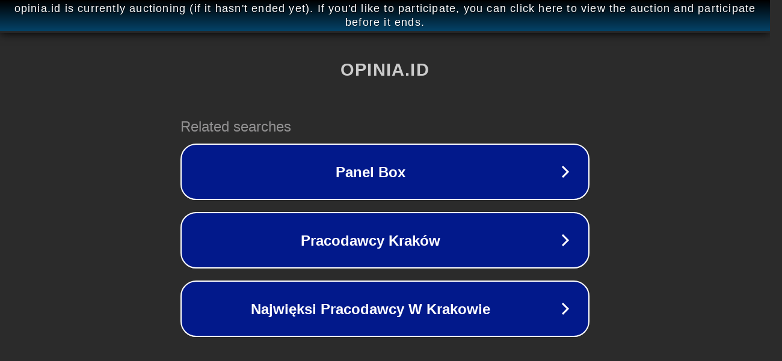

--- FILE ---
content_type: text/html; charset=utf-8
request_url: https://opinia.id/post/polling/poling-274799
body_size: 1066
content:
<!doctype html>
<html data-adblockkey="MFwwDQYJKoZIhvcNAQEBBQADSwAwSAJBANDrp2lz7AOmADaN8tA50LsWcjLFyQFcb/P2Txc58oYOeILb3vBw7J6f4pamkAQVSQuqYsKx3YzdUHCvbVZvFUsCAwEAAQ==_VUhZuLDtON6QvJDAw64d88VRci5m8y8JUygUBaEsNPWz2B/ond1bR+oIDlXJkJJEozWtf3Zt0WSjrS/I3rQmMg==" lang="en" style="background: #2B2B2B;">
<head>
    <meta charset="utf-8">
    <meta name="viewport" content="width=device-width, initial-scale=1">
    <link rel="icon" href="[data-uri]">
    <link rel="preconnect" href="https://www.google.com" crossorigin>
</head>
<body>
<div id="target" style="opacity: 0"></div>
<script>window.park = "[base64]";</script>
<script src="/bRSMFzfoW.js"></script>
</body>
</html>
